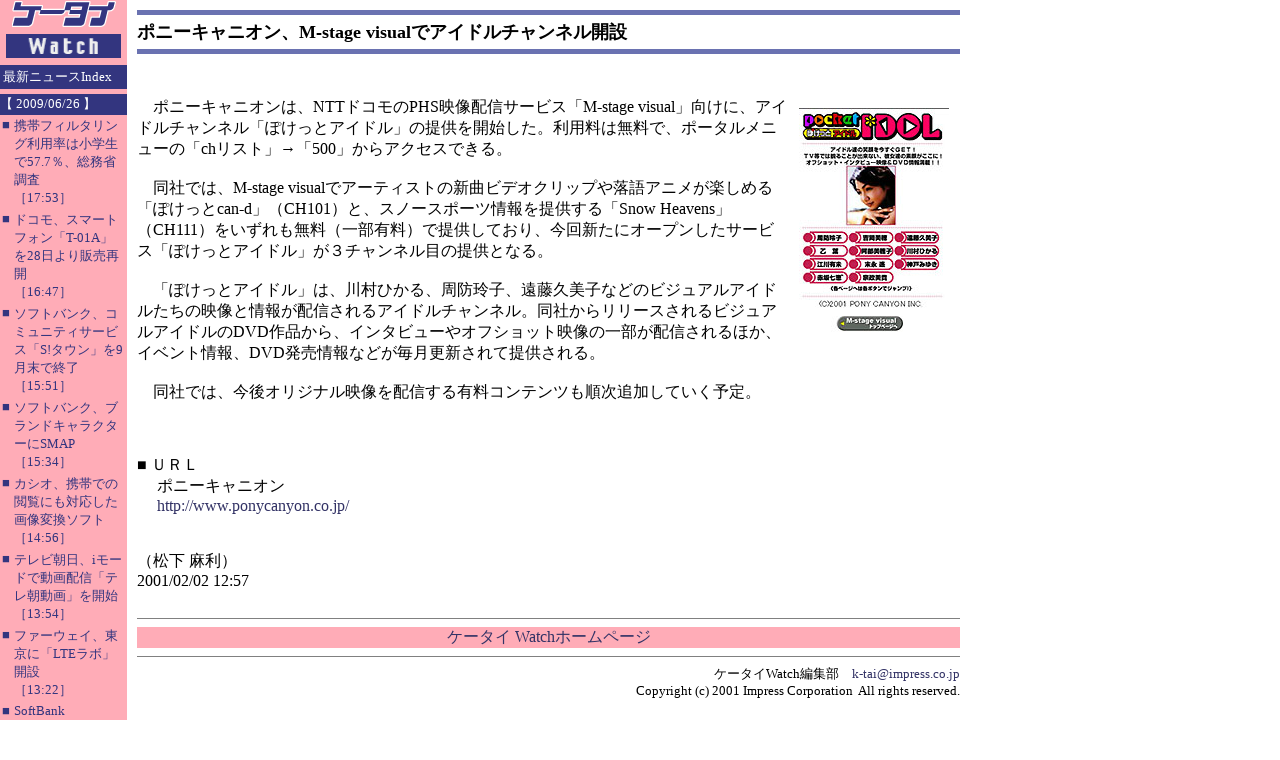

--- FILE ---
content_type: text/html; charset=utf-8
request_url: https://www.google.com/recaptcha/api2/aframe
body_size: 270
content:
<!DOCTYPE HTML><html><head><meta http-equiv="content-type" content="text/html; charset=UTF-8"></head><body><script nonce="L6jq96ZaCvVRDUBjurZYAA">/** Anti-fraud and anti-abuse applications only. See google.com/recaptcha */ try{var clients={'sodar':'https://pagead2.googlesyndication.com/pagead/sodar?'};window.addEventListener("message",function(a){try{if(a.source===window.parent){var b=JSON.parse(a.data);var c=clients[b['id']];if(c){var d=document.createElement('img');d.src=c+b['params']+'&rc='+(localStorage.getItem("rc::a")?sessionStorage.getItem("rc::b"):"");window.document.body.appendChild(d);sessionStorage.setItem("rc::e",parseInt(sessionStorage.getItem("rc::e")||0)+1);localStorage.setItem("rc::h",'1768839382702');}}}catch(b){}});window.parent.postMessage("_grecaptcha_ready", "*");}catch(b){}</script></body></html>